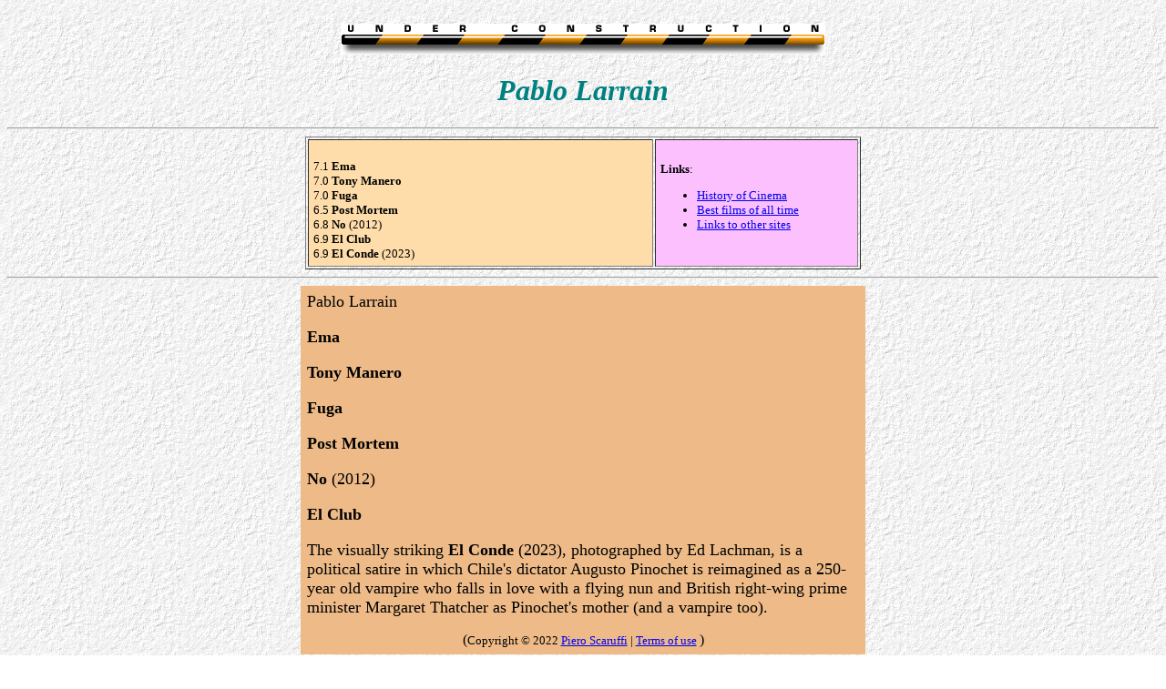

--- FILE ---
content_type: text/html
request_url: https://www.scaruffi.com/director/larrain.html
body_size: 767
content:

<HTML>
<HEAD>
<title> The History of Cinema. Pablo Larrain: biography, filmography, reviews, ratings</title>
     <META NAME="keywords" CONTENT="Pablo Larrain, profile, synopsis, biography, plot, analysis, film, best, movie, filmography, reviews, review, ratings, best, greatest, movies, ranked">
     </HEAD>
<BODY background=back.gif>
<A NAME=xxxxxx></A>
<CENTER>
<br><img src=../service/bar.gif>
<h1><font color="#008080" size="6" face="Arial Black"> <i>
Pablo Larrain
</i> </font></h1>
<HR>
<table border width=610 cellpadding=5>
<tr><td bgcolor=ffddaa valign=top width=390> <font size=-1>
<br>7.1 <b>Ema</b>
<br>7.0 <b>Tony Manero</b>
<br>7.0 <b>Fuga</b>
<br>6.5 <b>Post Mortem</b>
<br>6.8 <b>No</b> (2012)
<br>6.9 <b>El Club</b>
<br>6.9 <b>El Conde</b>  (2023)
</td><td bgcolor=fcc0ff width=220><font size=-1>
<b>Links</b>:
<ul>
<li> <A HREF="../director/history.html">History of Cinema</A>
<li> <A HREF="../cinema/best100.html">Best films of all time</A>
<li> <A HREF="../cinema/archives.html" target=_blank>Links to other sites</A>
</ul>
</font></td></tr></table>
<HR>
<table width=620 bgcolor=eebb88 cellpadding=5><tr><td>
<font size=4>
<A NAME=title></A>
Pablo Larrain
<P>
<b>Ema</b>
<P>
 <b>Tony Manero</b>
<P>
 <b>Fuga</b>
<P>
 <b>Post Mortem</b>
<P>
 <b>No</b> (2012)
<P>
 <b>El Club</b>


<P>
<DIR> <font size=3>
<!--

-->
</font> </DIR>
<P>
The visually striking
<b>El Conde</b>  (2023), photographed by Ed Lachman, is a political satire 
in which Chile's dictator Augusto Pinochet is reimagined as a
250-year old vampire who falls in love with a flying nun
and British right-wing prime minister Margaret Thatcher as Pinochet's mother (and a vampire too).
</font>
<P>
<center> (<font size=-1 color=000000>Copyright &copy 2022 <A HREF=../index.html>Piero Scaruffi</A> | <a href="../service/terms.html"> Terms of use</a>  </font>)</center>
 </td> </tr> </table>


</td></tr></table>
<table><tr>
<td><A HREF=../cinema.html><img src=../service/home.gif></A>
<td><A HREF=#xxxxxx><img src=../service/top.gif></A>
<td><A HREF=index.html><img src=../service/index.gif></A>
<td><A HREF="email.html"><img src=../service/email.gif></A>
<td><A HREF="../index.html"><img src=../service/web.jpg></A>
</tr></table>
</center></td></tr></table>
</CENTER>
</BODY>
</HTML>
